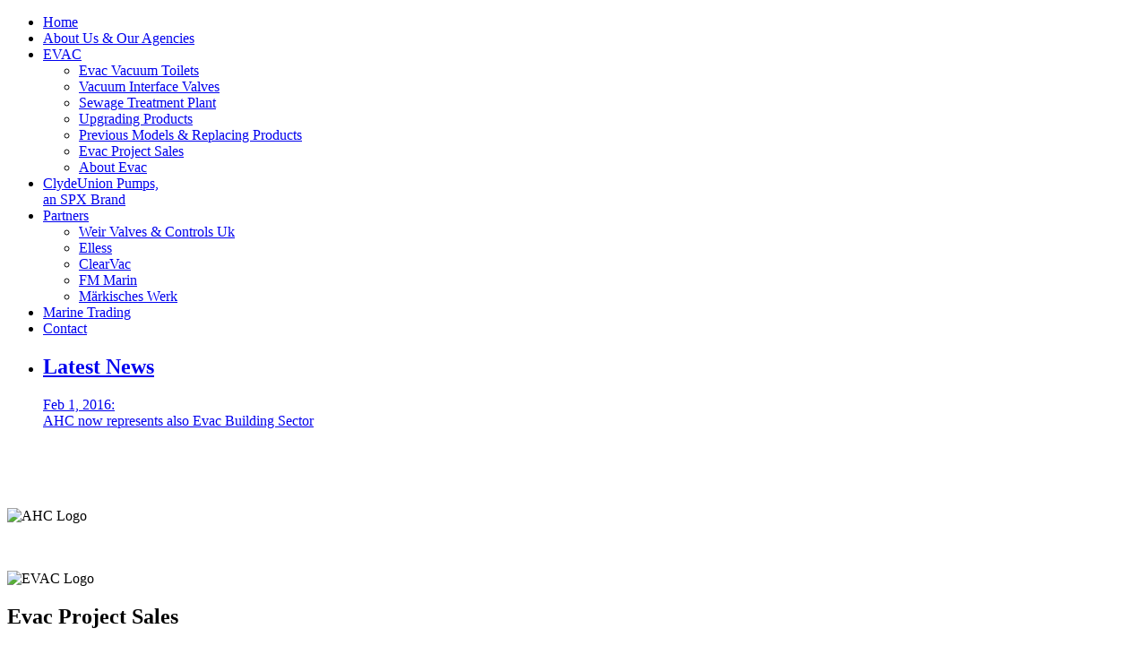

--- FILE ---
content_type: text/html; charset=ISO-8859-1
request_url: http://axelhcarlsson.se/evac_projectsales.php
body_size: 2198
content:
<!DOCTYPE html PUBLIC "-//W3C//DTD XHTML 1.0 Strict//EN" "http://www.w3.org/TR/xhtml1/DTD/xhtml1-strict.dtd">
<html xmlns="http://www.w3.org/1999/xhtml" xml:lang="en" lang="en">
<head>
	<meta http-equiv="content-type" content="text/html; charset=utf-8" />
<meta name="author" content="Axel H. Carlsson" />
<meta name="copyright" content="Copyright © Axel H. Carlsson" />

<meta name="robots" content="noindex, nofollow" />
	<link rel="stylesheet" type="text/css" href="variant-creative_ahc.css" media="all" />
	<title>Axel H. Carlsson &amp; Co. AB</title>

</head>

<body>
<div id="wrap">
	<div id="header">
		
	</div>
	
	<div id="leftside">
				
		<div class="cssfly">
			<ul>
				<li><a href="index.php">Home</a></li>
				
				<li><a href="company.php">About Us &amp; Our Agencies</a></li>
								
				<li><a href="#">EVAC</a>
					<ul>
						<li><a href="evac_toilets.php">Evac Vacuum Toilets</a></li>
						<li><a href="evac_interface_valves.php">Vacuum Interface Valves</a></li>
						<li><a href="evac_stp.php">Sewage Treatment Plant</a></li>
						<li><a href="evac_upgrading_products.php">Upgrading Products</a></li>
						<li><a href="evac_old_products.php">Previous Models &amp; Replacing Products</a></li>
						<li><a href="evac_projectsales.php">Evac Project Sales</a></li>
						<li><a href="evac.php">About Evac</a></li>
					</ul>
				</li>
				
				<li><a href="spx_clydeunion.php">ClydeUnion Pumps,<br />an SPX Brand</a></li>
								
				<li><a href="#">Partners</a>
					<ul>
						<li><a href="p_weir.php">Weir Valves &amp; Controls Uk</a></li>
						<li><a href="p_elless.php">Elless</a></li>
						<li><a href="p_clearvac.php">ClearVac</a></li>
						<li><a href="p_fmmarin.php">FM Marin</a></li>
						<li><a href="p_markisches.php">M&auml;rkisches Werk</a></li>
					</ul>
				</li>

				<li><a href="marine_trading.php">Marine Trading</a></li>
				<li><a href="contact.php">Contact</a></li>				
				
				<!--
				<li><a href="news.php">Latest News</a></li>
				-->
				
				<li><a href="news.php"><h2>Latest News</h2>
						<p><span class="bold">Feb 1, 2016:</span><br />  	
						AHC now represents also Evac Building Sector</p>
					</a>
				</li>
				
				
			</ul>
		</div>
	</div>
		
	<div id="extras">
		<br />
<br />
<br />
<br />
<img src="img/logos/ahc2012.jpg" alt="AHC Logo" width="145" height="82" />
<br /><br /><br />
<p class="center"><img src="img/logos/evac_105px.png" alt="EVAC Logo" width="70" height="70" border="0" /></p>
	</div>

    <div id="content">
		<h2 class="center">Evac Project Sales</h2>
		<br />
		<p>
		From 1 of January 2009 Axel H. Carlsson &amp; Co. is also handling Evac Oy Project Sales in Sweden. 
		We welcome your new building&#47;upgrading project inquiries and will offer the best possible solution 
		in order to meet your specifications and demands. 
		</p>
		<p>
			<img src="img/evac/projects2_200.jpg" alt="Projects" width="200" height="145" />
		</p>
		<br /><br />
		<img class="alignright" src="img/evac/total_concept.jpg" alt="Evac Total Concept" width="400" height="251" />
		<p class="bold">Marine solutions</p>
		<p>Evac marine solutions are high quality products that can create a total system concept for wet 
		and dry waste handling onboard your vessel. <br />
		Different technologies and sizes of vacuum collection units can be integrated with many styles of 
		vacuum toilets and vacuum interface valves. Evac toilets fulfill the wide range of customer requirements 
		addressing aesthetics, environment, hygiene and durability. Evac offers advanced sewage treatment 
		plants with membrane bioreactors that fulfill the highest effluent quality requirements and 
		physical&#45;chemical units that offer excellent alternatives for space and operational control. <br />
		Evac Inova&#39;s patented vacuum food waste system with dry garbage handling equipment and high technology 
		incinerators provide the best solution for garbage removal.<br />
		By selecting an Evac total concept solution you get one reliable and stable partner who is dedicated to your 
		satisfaction in delivering lifelong performance and service, all supported by Evac&#39;s international engineering, 
		sales, and distribution network.
		</p>
		
		
		<br />
		<img src="img/evac/floatel_victory.jpg" alt="Floatel Victory" width="449" height="302" />
		<p class="small">
			The semi&#45;submersible accomodation and construction support vessel Floatel Victory, currently under construction<br />
			at the Keppel FELS shipyard in Singapore.
		</p>
			
		<br /><br />
		
	</div>

	<div id="footer">
		<p>	
		<img class="alignleft" src="img/logos/evac_150x35.png" alt="Evac Logo" width="150" height="35" />
		<img class="alignright" src="img/logos/SPX_CUP_Logo_200x35pixels.jpg" alt="SPX Logo" width="150" height="26" />

		<span>&copy; 2012 Axel H. Carlsson &amp; Co. AB</span><br />
		Template design by <a href="http://andreasviklund.com/" rel="nofollow" onclick="window.open(this.href); return false;">Andreas Viklund</a>
</p>
		</div>

</div>


</body>
</html>